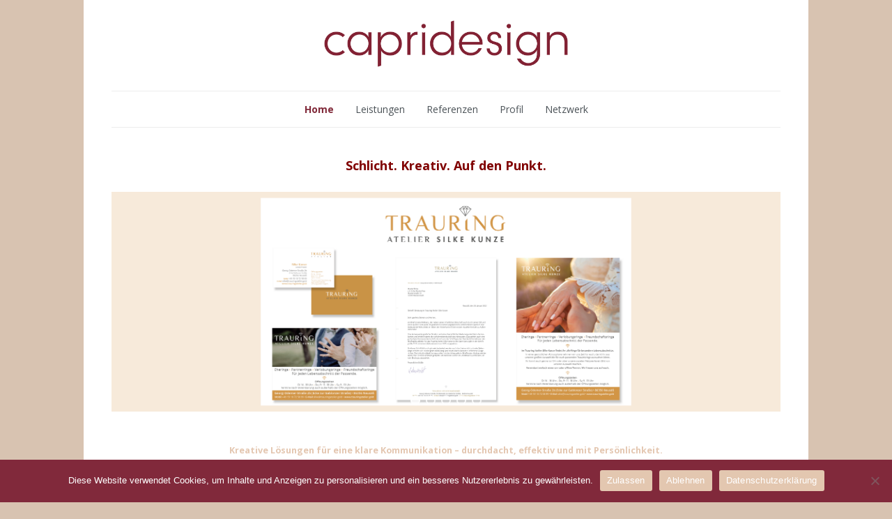

--- FILE ---
content_type: text/html; charset=UTF-8
request_url: https://capridesign.de/
body_size: 9330
content:
<!DOCTYPE html>
<!--[if IE 7]>
<html class="ie ie7" lang="de">
<![endif]-->
<!--[if IE 8]>
<html class="ie ie8" lang="de">
<![endif]-->
<!--[if !(IE 7) & !(IE 8)]><!-->
<html lang="de">
<!--<![endif]-->
<a name="Seitenanfang" id="Seitenanfang"></a>
<head>
<meta charset="UTF-8" />
<meta name="viewport" content="width=device-width" />
<title>capridesign</title>
<link rel="profile" href="http://gmpg.org/xfn/11" />
<link rel="pingback" href="https://capridesign.de/xmlrpc.php" />
<!--[if lt IE 9]>
<script src="https://capridesign.de/wp-content/themes/twentytwelve/js/html5.js" type="text/javascript"></script>
<![endif]-->
<meta name='robots' content='max-image-preview:large' />
<link rel='dns-prefetch' href='//fonts.googleapis.com' />
<link rel='dns-prefetch' href='//s.w.org' />
<link href='https://fonts.gstatic.com' crossorigin rel='preconnect' />
<link rel="alternate" type="application/rss+xml" title="capridesign &raquo; Feed" href="https://capridesign.de/feed/" />
<link rel="alternate" type="application/rss+xml" title="capridesign &raquo; Kommentar-Feed" href="https://capridesign.de/comments/feed/" />
		<script type="text/javascript">
			window._wpemojiSettings = {"baseUrl":"https:\/\/s.w.org\/images\/core\/emoji\/13.0.1\/72x72\/","ext":".png","svgUrl":"https:\/\/s.w.org\/images\/core\/emoji\/13.0.1\/svg\/","svgExt":".svg","source":{"concatemoji":"https:\/\/capridesign.de\/wp-includes\/js\/wp-emoji-release.min.js?ver=5.7.14"}};
			!function(e,a,t){var n,r,o,i=a.createElement("canvas"),p=i.getContext&&i.getContext("2d");function s(e,t){var a=String.fromCharCode;p.clearRect(0,0,i.width,i.height),p.fillText(a.apply(this,e),0,0);e=i.toDataURL();return p.clearRect(0,0,i.width,i.height),p.fillText(a.apply(this,t),0,0),e===i.toDataURL()}function c(e){var t=a.createElement("script");t.src=e,t.defer=t.type="text/javascript",a.getElementsByTagName("head")[0].appendChild(t)}for(o=Array("flag","emoji"),t.supports={everything:!0,everythingExceptFlag:!0},r=0;r<o.length;r++)t.supports[o[r]]=function(e){if(!p||!p.fillText)return!1;switch(p.textBaseline="top",p.font="600 32px Arial",e){case"flag":return s([127987,65039,8205,9895,65039],[127987,65039,8203,9895,65039])?!1:!s([55356,56826,55356,56819],[55356,56826,8203,55356,56819])&&!s([55356,57332,56128,56423,56128,56418,56128,56421,56128,56430,56128,56423,56128,56447],[55356,57332,8203,56128,56423,8203,56128,56418,8203,56128,56421,8203,56128,56430,8203,56128,56423,8203,56128,56447]);case"emoji":return!s([55357,56424,8205,55356,57212],[55357,56424,8203,55356,57212])}return!1}(o[r]),t.supports.everything=t.supports.everything&&t.supports[o[r]],"flag"!==o[r]&&(t.supports.everythingExceptFlag=t.supports.everythingExceptFlag&&t.supports[o[r]]);t.supports.everythingExceptFlag=t.supports.everythingExceptFlag&&!t.supports.flag,t.DOMReady=!1,t.readyCallback=function(){t.DOMReady=!0},t.supports.everything||(n=function(){t.readyCallback()},a.addEventListener?(a.addEventListener("DOMContentLoaded",n,!1),e.addEventListener("load",n,!1)):(e.attachEvent("onload",n),a.attachEvent("onreadystatechange",function(){"complete"===a.readyState&&t.readyCallback()})),(n=t.source||{}).concatemoji?c(n.concatemoji):n.wpemoji&&n.twemoji&&(c(n.twemoji),c(n.wpemoji)))}(window,document,window._wpemojiSettings);
		</script>
		<style type="text/css">
img.wp-smiley,
img.emoji {
	display: inline !important;
	border: none !important;
	box-shadow: none !important;
	height: 1em !important;
	width: 1em !important;
	margin: 0 .07em !important;
	vertical-align: -0.1em !important;
	background: none !important;
	padding: 0 !important;
}
</style>
	<link rel='stylesheet' id='wp-block-library-css'  href='https://capridesign.de/wp-includes/css/dist/block-library/style.min.css?ver=5.7.14' type='text/css' media='all' />
<link rel='stylesheet' id='wp-block-library-theme-css'  href='https://capridesign.de/wp-includes/css/dist/block-library/theme.min.css?ver=5.7.14' type='text/css' media='all' />
<link rel='stylesheet' id='cpsh-shortcodes-css'  href='https://capridesign.de/wp-content/plugins/column-shortcodes//assets/css/shortcodes.css?ver=1.0.1' type='text/css' media='all' />
<link rel='stylesheet' id='twentytwelve-fonts-css'  href='https://fonts.googleapis.com/css?family=Open+Sans:400italic,700italic,400,700&#038;subset=latin,latin-ext' type='text/css' media='all' />
<link rel='stylesheet' id='twentytwelve-style-css'  href='https://capridesign.de/wp-content/themes/twentytwelve/style.css?ver=5.7.14' type='text/css' media='all' />
<link rel='stylesheet' id='twentytwelve-block-style-css'  href='https://capridesign.de/wp-content/themes/twentytwelve/css/blocks.css?ver=20181230' type='text/css' media='all' />
<!--[if lt IE 9]>
<link rel='stylesheet' id='twentytwelve-ie-css'  href='https://capridesign.de/wp-content/themes/twentytwelve/css/ie.css?ver=20121010' type='text/css' media='all' />
<![endif]-->
<link rel='stylesheet' id='cookie-notice-front-css'  href='https://capridesign.de/wp-content/plugins/cookie-notice/css/front.min.css?ver=2.4.13' type='text/css' media='all' />
<link rel='stylesheet' id='forget-about-shortcode-buttons-css'  href='https://capridesign.de/wp-content/plugins/forget-about-shortcode-buttons/public/css/button-styles.css?ver=2.1.3' type='text/css' media='all' />
<link rel='stylesheet' id='jquery.lightbox.min.css-css'  href='https://capridesign.de/wp-content/plugins/wp-jquery-lightbox/styles/lightbox.min.css?ver=1.4.8.2' type='text/css' media='all' />
<link rel="stylesheet" type="text/css" href="https://capridesign.de/wp-content/plugins/smart-slider-3/Public/SmartSlider3/Application/Frontend/Assets/dist/smartslider.min.css?ver=569f102c" media="all">
<style data-related="n2-ss-1">div#n2-ss-1 .n2-ss-slider-1{display:grid;position:relative;}div#n2-ss-1 .n2-ss-slider-2{display:grid;position:relative;overflow:hidden;padding:0px 0px 0px 0px;border:0px solid RGBA(62,62,62,1);border-radius:0px;background-clip:padding-box;background-repeat:repeat;background-position:50% 50%;background-size:cover;background-attachment:scroll;z-index:1;}div#n2-ss-1:not(.n2-ss-loaded) .n2-ss-slider-2{background-image:none !important;}div#n2-ss-1 .n2-ss-slider-3{display:grid;grid-template-areas:'cover';position:relative;overflow:hidden;z-index:10;}div#n2-ss-1 .n2-ss-slider-3 > *{grid-area:cover;}div#n2-ss-1 .n2-ss-slide-backgrounds,div#n2-ss-1 .n2-ss-slider-3 > .n2-ss-divider{position:relative;}div#n2-ss-1 .n2-ss-slide-backgrounds{z-index:10;}div#n2-ss-1 .n2-ss-slide-backgrounds > *{overflow:hidden;}div#n2-ss-1 .n2-ss-slide-background{transform:translateX(-100000px);}div#n2-ss-1 .n2-ss-slider-4{place-self:center;position:relative;width:100%;height:100%;display:grid;grid-template-areas:'slide';}div#n2-ss-1 .n2-ss-slider-4 > *{grid-area:slide;}div#n2-ss-1.n2-ss-full-page--constrain-ratio .n2-ss-slider-4{height:auto;}div#n2-ss-1 .n2-ss-slide{display:grid;place-items:center;grid-auto-columns:100%;position:relative;z-index:20;-webkit-backface-visibility:hidden;transform:translateX(-100000px);}div#n2-ss-1 .n2-ss-slide{perspective:1500px;}div#n2-ss-1 .n2-ss-slide-active{z-index:21;}.n2-ss-background-animation{position:absolute;top:0;left:0;width:100%;height:100%;z-index:3;}div#n2-ss-1 .n2-ss-control-bullet{visibility:hidden;text-align:center;justify-content:center;z-index:14;}div#n2-ss-1 .n2-ss-control-bullet--calculate-size{left:0 !important;}div#n2-ss-1 .n2-ss-control-bullet-horizontal.n2-ss-control-bullet-fullsize{width:100%;}div#n2-ss-1 .n2-ss-control-bullet-vertical.n2-ss-control-bullet-fullsize{height:100%;flex-flow:column;}div#n2-ss-1 .nextend-bullet-bar{display:inline-flex;vertical-align:top;visibility:visible;align-items:center;flex-wrap:wrap;}div#n2-ss-1 .n2-bar-justify-content-left{justify-content:flex-start;}div#n2-ss-1 .n2-bar-justify-content-center{justify-content:center;}div#n2-ss-1 .n2-bar-justify-content-right{justify-content:flex-end;}div#n2-ss-1 .n2-ss-control-bullet-vertical > .nextend-bullet-bar{flex-flow:column;}div#n2-ss-1 .n2-ss-control-bullet-fullsize > .nextend-bullet-bar{display:flex;}div#n2-ss-1 .n2-ss-control-bullet-horizontal.n2-ss-control-bullet-fullsize > .nextend-bullet-bar{flex:1 1 auto;}div#n2-ss-1 .n2-ss-control-bullet-vertical.n2-ss-control-bullet-fullsize > .nextend-bullet-bar{height:100%;}div#n2-ss-1 .nextend-bullet-bar .n2-bullet{cursor:pointer;transition:background-color 0.4s;}div#n2-ss-1 .nextend-bullet-bar .n2-bullet.n2-active{cursor:default;}div#n2-ss-1 div.n2-ss-bullet-thumbnail-container{position:absolute;z-index:10000000;}div#n2-ss-1 .n2-ss-bullet-thumbnail-container .n2-ss-bullet-thumbnail{background-size:cover;background-repeat:no-repeat;background-position:center;}div#n2-ss-1 .n2-style-37b83350d88fb82e7ea26e8ad7887167-dot{background: RGBA(0,0,0,0);opacity:1;padding:5px 5px 5px 5px ;box-shadow: none;border-width: 2px;border-style: solid;border-color: #ffffff; border-color: RGBA(255,255,255,0.8);border-radius:50px;margin: 4px;}div#n2-ss-1 .n2-style-37b83350d88fb82e7ea26e8ad7887167-dot.n2-active, div#n2-ss-1 .n2-style-37b83350d88fb82e7ea26e8ad7887167-dot:HOVER, div#n2-ss-1 .n2-style-37b83350d88fb82e7ea26e8ad7887167-dot:FOCUS{background: RGBA(255,255,255,0.8);border-width: 2px;border-style: solid;border-color: #ffffff; border-color: RGBA(255,255,255,0.8);}div#n2-ss-1 .n2-ss-slide-limiter{max-width:3000px;}@media (min-width: 1200px){div#n2-ss-1 [data-hide-desktopportrait="1"]{display: none !important;}}@media (orientation: landscape) and (max-width: 1199px) and (min-width: 901px),(orientation: portrait) and (max-width: 1199px) and (min-width: 701px){div#n2-ss-1 [data-hide-tabletportrait="1"]{display: none !important;}}@media (orientation: landscape) and (max-width: 900px),(orientation: portrait) and (max-width: 700px){div#n2-ss-1 [data-hide-mobileportrait="1"]{display: none !important;}}</style>
<script type='text/javascript' src='https://capridesign.de/wp-includes/js/jquery/jquery.min.js?ver=3.5.1' id='jquery-core-js'></script>
<script type='text/javascript' src='https://capridesign.de/wp-includes/js/jquery/jquery-migrate.min.js?ver=3.3.2' id='jquery-migrate-js'></script>
<script async type='text/javascript' id='cookie-notice-front-js-before'>
var cnArgs = {"ajaxUrl":"https:\/\/capridesign.de\/wp-admin\/admin-ajax.php","nonce":"38e1078b3a","hideEffect":"fade","position":"bottom","onScroll":false,"onScrollOffset":100,"onClick":false,"cookieName":"cookie_notice_accepted","cookieTime":86400,"cookieTimeRejected":86400,"globalCookie":false,"redirection":false,"cache":true,"revokeCookies":true,"revokeCookiesOpt":"manual"};
</script>
<script async type='text/javascript' src='https://capridesign.de/wp-content/plugins/cookie-notice/js/front.min.js?ver=2.4.13' id='cookie-notice-front-js'></script>
<link rel="https://api.w.org/" href="https://capridesign.de/wp-json/" /><link rel="alternate" type="application/json" href="https://capridesign.de/wp-json/wp/v2/pages/403" /><link rel="EditURI" type="application/rsd+xml" title="RSD" href="https://capridesign.de/xmlrpc.php?rsd" />
<link rel="wlwmanifest" type="application/wlwmanifest+xml" href="https://capridesign.de/wp-includes/wlwmanifest.xml" /> 
<meta name="generator" content="WordPress 5.7.14" />
<link rel="canonical" href="https://capridesign.de/" />
<link rel='shortlink' href='https://capridesign.de/' />
<link rel="alternate" type="application/json+oembed" href="https://capridesign.de/wp-json/oembed/1.0/embed?url=https%3A%2F%2Fcapridesign.de%2F" />
<link rel="alternate" type="text/xml+oembed" href="https://capridesign.de/wp-json/oembed/1.0/embed?url=https%3A%2F%2Fcapridesign.de%2F&#038;format=xml" />
<style type="text/css" id="custom-background-css">
body.custom-background { background-color: #d8c3b1; }
</style>
	<link rel="icon" href="https://capridesign.de/wp-content/uploads/2023/04/cropped-capridesign_CP_Icon_Website_kleiner-32x32.png" sizes="32x32" />
<link rel="icon" href="https://capridesign.de/wp-content/uploads/2023/04/cropped-capridesign_CP_Icon_Website_kleiner-192x192.png" sizes="192x192" />
<link rel="apple-touch-icon" href="https://capridesign.de/wp-content/uploads/2023/04/cropped-capridesign_CP_Icon_Website_kleiner-180x180.png" />
<meta name="msapplication-TileImage" content="https://capridesign.de/wp-content/uploads/2023/04/cropped-capridesign_CP_Icon_Website_kleiner-270x270.png" />
<meta name="description" content="Cathrina Priem Grafik Design" />

<meta name="keywords" content="capridesign Kommunikationsdesign, nsw-0yy68xq4v3gdv0cf5gb4yfwyqu87zdhmlb4jnkv9jxjtt8rjqjnmuo8g95a3uk1xity7da40r0pbsy97pmisim5umdywbissolx-i11-mmk2ws3utoiopejvme49rngo"/> 
	
<meta name="norton-safeweb-site-verification" content="0yy68xq4v3gdv0cf5gb4yfwyqu87zdhmlb4jnkv9jxjtt8rjqjnmuo8g95a3uk1xity7da40r0pbsy97pmisim5umdywbissolx-i11-mmk2ws3utoiopejvme49rngo" />

<!-- seo optimized -->
<meta name="description" content="capridesign – Kommunikationsdesign."/>
<link rel="canonical" href="http://capridesign.de/" />
<meta property="og:locale" content="de_DE" />
<meta property="og:type" content="website" />
<meta property="og:title" content="capridesign Kommunikationsdesign für Print und Web." />
<meta property="og:description" content="capridesign Kommunikationsdesign für Print und Web" />
<meta property="og:url" content="http://capridesign.de/" />
<meta property="og:site_name" content="capridesign" />
<meta name="twitter:card" content="summary" />
<meta name="twitter:description" content="capridesign Kommunikationsdesign für Print und Web." />
<meta name="twitter:title" content="capridesign Kommunikationsdesign für Print und Web." />
<script type='application/ld+json'>{"@context":"https:\/\/schema.org","@type":"WebSite","@id":"#website","url":"http:\/\/capridesign.de\/","name":"capridesign","potentialAction":{"@type":"SearchAction","target":"http:\/\/capridesign.de\/?s={search_term_string}","query-input":"required name=search_term_string"}}</script>
<!-- seo optimized -->
	
<link rel="shortcut icon" href="https://capridesign.de/wp-content/uploads/2021/05/favicon.ico" />
<link rel="icon" href="https://capridesign.de/wp-content/uploads/2021/05/favicon.ico" />

<link rel="apple-touch-icon" href="https://capridesign.de/wp-content/uploads/2021/05/apple-icon-57x57-1.png" />
<link rel="apple-touch-icon" href="https://capridesign.de/wp-content/uploads/2021/05/apple-icon-72x72-1.png" />
<link rel="apple-touch-icon" href="https://capridesign.de/wp-content/uploads/2021/05/apple-icon-114x114-1.png" />
<link rel="apple-touch-icon" href="https://capridesign.de/wp-content/uploads/2021/05/apple-icon-144x144-1.png" />
<script>(function(){this._N2=this._N2||{_r:[],_d:[],r:function(){this._r.push(arguments)},d:function(){this._d.push(arguments)}}}).call(window);!function(a){a.indexOf("Safari")>0&&-1===a.indexOf("Chrome")&&document.documentElement.style.setProperty("--ss-safari-fix-225962","1px")}(navigator.userAgent);</script><script src="https://capridesign.de/wp-content/plugins/smart-slider-3/Public/SmartSlider3/Application/Frontend/Assets/dist/n2.min.js?ver=569f102c" defer async></script>
<script src="https://capridesign.de/wp-content/plugins/smart-slider-3/Public/SmartSlider3/Application/Frontend/Assets/dist/smartslider-frontend.min.js?ver=569f102c" defer async></script>
<script src="https://capridesign.de/wp-content/plugins/smart-slider-3/Public/SmartSlider3/Slider/SliderType/Simple/Assets/dist/ss-simple.min.js?ver=569f102c" defer async></script>
<script src="https://capridesign.de/wp-content/plugins/smart-slider-3/Public/SmartSlider3/Widget/Bullet/Assets/dist/w-bullet.min.js?ver=569f102c" defer async></script>
<script>_N2.r('documentReady',function(){_N2.r(["documentReady","smartslider-frontend","SmartSliderWidgetBulletTransition","ss-simple"],function(){new _N2.SmartSliderSimple('n2-ss-1',{"admin":false,"callbacks":"","background.video.mobile":1,"alias":{"id":0,"smoothScroll":0,"slideSwitch":0,"scroll":1},"align":"normal","isDelayed":0,"responsive":{"mediaQueries":{"all":false,"desktopportrait":["(min-width: 1200px)"],"tabletportrait":["(orientation: landscape) and (max-width: 1199px) and (min-width: 901px)","(orientation: portrait) and (max-width: 1199px) and (min-width: 701px)"],"mobileportrait":["(orientation: landscape) and (max-width: 900px)","(orientation: portrait) and (max-width: 700px)"]},"base":{"slideOuterWidth":1920,"slideOuterHeight":630,"sliderWidth":1920,"sliderHeight":630,"slideWidth":1920,"slideHeight":630},"hideOn":{"desktopLandscape":false,"desktopPortrait":false,"tabletLandscape":false,"tabletPortrait":false,"mobileLandscape":false,"mobilePortrait":false},"onResizeEnabled":true,"type":"auto","sliderHeightBasedOn":"real","focusUser":1,"focusEdge":"auto","breakpoints":[{"device":"tabletPortrait","type":"max-screen-width","portraitWidth":1199,"landscapeWidth":1199},{"device":"mobilePortrait","type":"max-screen-width","portraitWidth":700,"landscapeWidth":900}],"enabledDevices":{"desktopLandscape":0,"desktopPortrait":1,"tabletLandscape":0,"tabletPortrait":1,"mobileLandscape":0,"mobilePortrait":1},"sizes":{"desktopPortrait":{"width":1920,"height":630,"max":3000,"min":1200},"tabletPortrait":{"width":701,"height":230,"customHeight":false,"max":1199,"min":701},"mobilePortrait":{"width":320,"height":105,"customHeight":false,"max":900,"min":320}},"overflowHiddenPage":0,"focus":{"offsetTop":"#wpadminbar","offsetBottom":""}},"controls":{"mousewheel":0,"touch":"horizontal","keyboard":1,"blockCarouselInteraction":1},"playWhenVisible":1,"playWhenVisibleAt":0.5,"lazyLoad":0,"lazyLoadNeighbor":0,"blockrightclick":0,"maintainSession":0,"autoplay":{"enabled":1,"start":1,"duration":3000,"autoplayLoop":1,"allowReStart":0,"pause":{"click":1,"mouse":"0","mediaStarted":1},"resume":{"click":0,"mouse":"0","mediaEnded":1,"slidechanged":0},"interval":1,"intervalModifier":"loop","intervalSlide":"current"},"perspective":1500,"layerMode":{"playOnce":0,"playFirstLayer":1,"mode":"skippable","inAnimation":"mainInEnd"},"bgAnimations":0,"mainanimation":{"type":"crossfade","duration":700,"delay":0,"ease":"easeOutQuad","shiftedBackgroundAnimation":0},"carousel":1,"initCallbacks":function(){new _N2.SmartSliderWidgetBulletTransition(this,{"area":10,"dotClasses":"n2-style-37b83350d88fb82e7ea26e8ad7887167-dot ","mode":"","action":"click"})}})})});</script></head>

<body class="home page-template page-template-page-templates page-template-front-page page-template-page-templatesfront-page-php page page-id-403 custom-background wp-embed-responsive full-width template-front-page custom-font-enabled single-author cookies-not-set">
<div id="page" class="hfeed site">
	<header id="masthead" class="site-header" role="banner">
<div id="logo-capridesign"><a href="https://capridesign.de/"><img src="https://capridesign.de/wp-content/uploads/2021/07/capridesign_home.png" alt="Logo capridesgign" width="350" height="228" class="alignnone size-medium wp-image-300" /></a></div>
		<div class="clear"></div>

		<nav id="site-navigation" class="main-navigation" role="navigation">
			<button class="menu-toggle">&#x2261</button>
			<a class="assistive-text" href="#content" title="Zum Inhalt springen">Zum Inhalt springen</a>
			<div class="menu-hauptnavigation-container"><ul id="menu-hauptnavigation" class="nav-menu"><li id="menu-item-406" class="menu-item menu-item-type-post_type menu-item-object-page menu-item-home current-menu-item page_item page-item-403 current_page_item menu-item-406"><a href="https://capridesign.de/" aria-current="page">Home</a></li>
<li id="menu-item-407" class="menu-item menu-item-type-post_type menu-item-object-page menu-item-407"><a href="https://capridesign.de/leistungen/">Leistungen</a></li>
<li id="menu-item-721" class="menu-item menu-item-type-custom menu-item-object-custom menu-item-has-children menu-item-721"><a>Referenzen</a>
<ul class="sub-menu">
	<li id="menu-item-551" class="menu-item menu-item-type-post_type menu-item-object-page menu-item-551"><a href="https://capridesign.de/projekte/">Projekte</a></li>
	<li id="menu-item-504" class="menu-item menu-item-type-post_type menu-item-object-page menu-item-504"><a href="https://capridesign.de/logogestaltung/">Logogestaltung</a></li>
	<li id="menu-item-503" class="menu-item menu-item-type-post_type menu-item-object-page menu-item-503"><a href="https://capridesign.de/webdesign/">Webdesign</a></li>
</ul>
</li>
<li id="menu-item-70" class="menu-item menu-item-type-post_type menu-item-object-page menu-item-70"><a href="https://capridesign.de/profil/">Profil</a></li>
<li id="menu-item-363" class="menu-item menu-item-type-post_type menu-item-object-page menu-item-363"><a href="https://capridesign.de/netzwerkpartner/">Netzwerk</a></li>
</ul></div>		</nav><!-- #site-navigation -->

			</header><!-- #masthead -->

	<div id="main" class="wrapper">
	<div id="primary" class="site-content">
		<div id="content" role="main">
							
				
	<article id="post-403" class="post-403 page type-page status-publish hentry">
		<header class="entry-header">
						<h1 class="entry-title">Home</h1>
		</header>

		<div class="entry-content">
			<h2 style="text-align: center;"><span style="color: #800000;">Schlicht. Kreativ. Auf den Punkt.</span></h2>
<div class="n2_ss_slider_publish__option_code" dir="ltr" style="text-align: center;" data-mode="id"><div class="n2-section-smartslider fitvidsignore  n2_clear" data-ssid="1" tabindex="0" role="region" aria-label="Slider"><div id="n2-ss-1-align" class="n2-ss-align"><div class="n2-padding"><div id="n2-ss-1" data-creator="Smart Slider 3" data-responsive="auto" class="n2-ss-slider n2-ow n2-has-hover n2notransition  "><div class="n2-ss-slider-wrapper-inside">
        <div class="n2-ss-slider-1 n2_ss__touch_element n2-ow" style="">
            <div class="n2-ss-slider-2 n2-ow">
                                                <div class="n2-ss-slider-3 n2-ow" style="">

                    <div class="n2-ss-slide-backgrounds n2-ow-all"><div class="n2-ss-slide-background" data-public-id="1" data-mode="fill"><div class="n2-ss-slide-background-image" data-blur="0" data-alt="" data-title=""><picture><img src="//capridesign.de/wp-content/uploads/2023/04/Website_capridesign_Slider_TrauringAtelierSilkeKunze.png" alt="" title="" loading="lazy" class="skip-lazy" data-skip-lazy="1"></picture></div></div><div class="n2-ss-slide-background" data-public-id="2" data-mode="fill"><div class="n2-ss-slide-background-image" data-blur="0" data-alt="" data-title=""><picture><img src="//capridesign.de/wp-content/uploads/2023/04/Website_capridesign_Slider_KatharinaPopp.png" alt="" title="" loading="lazy" class="skip-lazy" data-skip-lazy="1"></picture></div></div><div class="n2-ss-slide-background" data-public-id="3" data-mode="fill"><div class="n2-ss-slide-background-image" data-blur="0" data-alt="" data-title=""><picture><img src="//capridesign.de/wp-content/uploads/2023/04/Website_capridesign_Slider_klugberaten.png" alt="" title="" loading="lazy" class="skip-lazy" data-skip-lazy="1"></picture></div></div><div class="n2-ss-slide-background" data-public-id="4" data-mode="fill"><div class="n2-ss-slide-background-image" data-blur="0" data-alt="" data-title=""><picture><img src="//capridesign.de/wp-content/uploads/2023/04/Website_capridesign_Slider_vinovo.png" alt="" title="" loading="lazy" class="skip-lazy" data-skip-lazy="1"></picture></div></div><div class="n2-ss-slide-background" data-public-id="5" data-mode="fill"><div class="n2-ss-slide-background-image" data-blur="0" data-alt="" data-title=""><picture><img src="//capridesign.de/wp-content/uploads/2023/04/Website_capridesign_Slider_VerlagsgruppeBeltz.png" alt="" title="" loading="lazy" class="skip-lazy" data-skip-lazy="1"></picture></div></div></div>                    <div class="n2-ss-slider-4 n2-ow">
                        <svg xmlns="http://www.w3.org/2000/svg" viewBox="0 0 1920 630" data-related-device="desktopPortrait" class="n2-ow n2-ss-preserve-size n2-ss-preserve-size--slider n2-ss-slide-limiter"></svg><div data-first="1" data-slide-duration="0" data-id="7" data-slide-public-id="1" data-title="Website_capridesign_Slider_TrauringAtelierSilkeKunze" class="n2-ss-slide n2-ow  n2-ss-slide-7"><div tabindex="-1" class="n2-ss-slide--focus" role="note">Website_capridesign_Slider_TrauringAtelierSilkeKunze</div><div class="n2-ss-layers-container n2-ss-slide-limiter n2-ow"><div class="n2-ss-layer n2-ow n-uc-IYjaxvahyfqe" data-sstype="slide" data-pm="default"></div></div></div><div data-slide-duration="0" data-id="8" data-slide-public-id="2" data-title="Website_capridesign_Slider_KatharinaPopp" class="n2-ss-slide n2-ow  n2-ss-slide-8"><div tabindex="-1" class="n2-ss-slide--focus" role="note">Website_capridesign_Slider_KatharinaPopp</div><div class="n2-ss-layers-container n2-ss-slide-limiter n2-ow"><div class="n2-ss-layer n2-ow n-uc-sURbAaW9CPVs" data-sstype="slide" data-pm="default"></div></div></div><div data-slide-duration="0" data-id="10" data-slide-public-id="3" data-title="Website_capridesign_Slider_klugberaten" class="n2-ss-slide n2-ow  n2-ss-slide-10"><div tabindex="-1" class="n2-ss-slide--focus" role="note">Website_capridesign_Slider_klugberaten</div><div class="n2-ss-layers-container n2-ss-slide-limiter n2-ow"><div class="n2-ss-layer n2-ow n-uc-by9Ue8Nh74DO" data-sstype="slide" data-pm="default"></div></div></div><div data-slide-duration="0" data-id="11" data-slide-public-id="4" data-title="Website_capridesign_Slider_vinovo" class="n2-ss-slide n2-ow  n2-ss-slide-11"><div tabindex="-1" class="n2-ss-slide--focus" role="note">Website_capridesign_Slider_vinovo</div><div class="n2-ss-layers-container n2-ss-slide-limiter n2-ow"><div class="n2-ss-layer n2-ow n-uc-cpzcx2PmnlL8" data-sstype="slide" data-pm="default"></div></div></div><div data-slide-duration="0" data-id="12" data-slide-public-id="5" data-title="Website_capridesign_Slider_VerlagsgruppeBeltz" class="n2-ss-slide n2-ow  n2-ss-slide-12"><div tabindex="-1" class="n2-ss-slide--focus" role="note">Website_capridesign_Slider_VerlagsgruppeBeltz</div><div class="n2-ss-layers-container n2-ss-slide-limiter n2-ow"><div class="n2-ss-layer n2-ow n-uc-bRPPc5knmeLx" data-sstype="slide" data-pm="default"></div></div></div>                    </div>

                                    </div>
            </div>
        </div>
        <div class="n2-ss-slider-controls n2-ss-slider-controls-absolute-center-bottom"><div style="--widget-offset:5px;" class="n2-ss-widget n2-ss-control-bullet n2-ow-all n2-ss-control-bullet-horizontal"><div class=" nextend-bullet-bar n2-bar-justify-content-center"><div class="n2-bullet n2-style-37b83350d88fb82e7ea26e8ad7887167-dot " style="visibility:hidden;"></div></div></div></div></div></div><ss3-loader></ss3-loader></div></div><div class="n2_clear"></div></div></div>
<div dir="ltr" data-mode="id"></div>
<div dir="ltr" data-mode="id"></div>
<div dir="ltr" style="text-align: center;" data-mode="id"></div>
<p>&nbsp;</p>
<p style="text-align: center;"><span style="color: #e4c7b1;"><strong>Kreative Lösungen für eine klare Kommunikation – durchdacht, effektiv und mit Persönlichkeit.</strong></span></p>
					</div><!-- .entry-content -->
		<footer class="entry-meta">
					</footer><!-- .entry-meta -->
	</article><!-- #post -->

			
		</div><!-- #content -->
	</div><!-- #primary -->

	</div><!-- #main .wrapper -->
	<footer id="colophon" role="contentinfo">
		<div class="site-info">
<hr>
<p class="seitenanfang"><a href=""><span style="color: #812a3a;">UP</span></a></p>
<br>&copy; 2026
 <a href="https://capridesign.de">capridesign</a> <span style="color: #812a3a;">•</span> <a href="https://capridesign.de/datenschutz/">Datenschutz</a> <span style="color: #812a3a;">•</span> <a href="https://capridesign.de/impressum/">Impressum</a> <span style="color: #812a3a;">•</span> <a href="https://capridesign.de/kontakt/">Kontakt</a> <span style="color: #812a3a;">•</span> <a href="https://capridesign.de/sitemap/">Sitemap</a>
</div><!-- .site-info -->
	</footer><!-- #colophon -->
</div><!-- #page -->
<script type='text/javascript' src='https://capridesign.de/wp-content/themes/twentytwelve/js/navigation.js?ver=20140711' id='twentytwelve-navigation-js'></script>
<script type='text/javascript' src='https://capridesign.de/wp-content/plugins/wp-jquery-lightbox/jquery.touchwipe.min.js?ver=1.4.8.2' id='wp-jquery-lightbox-swipe-js'></script>
<script type='text/javascript' id='wp-jquery-lightbox-js-extra'>
/* <![CDATA[ */
var JQLBSettings = {"showTitle":"1","showCaption":"1","showNumbers":"0","fitToScreen":"1","resizeSpeed":"400","showDownload":"0","navbarOnTop":"0","marginSize":"0","slideshowSpeed":"0","prevLinkTitle":"Vorheriges Bild","nextLinkTitle":"N\u00e4chstes Bild","closeTitle":"Bildergalerie schlie\u00dfen","image":"Bild ","of":" von ","download":"Herunterladen","pause":"(Diashow anhalten)","play":"(Diashow starten)"};
/* ]]> */
</script>
<script type='text/javascript' src='https://capridesign.de/wp-content/plugins/wp-jquery-lightbox/jquery.lightbox.min.js?ver=1.4.8.2' id='wp-jquery-lightbox-js'></script>
<script type='text/javascript' src='https://capridesign.de/wp-includes/js/wp-embed.min.js?ver=5.7.14' id='wp-embed-js'></script>

		<!-- Cookie Notice plugin v2.4.13 by Hu-manity.co https://hu-manity.co/ -->
		<div id="cookie-notice" role="dialog" class="cookie-notice-hidden cookie-revoke-hidden cn-position-bottom" aria-label="Cookie Notice" style="background-color: rgba(129,41,59,1);"><div class="cookie-notice-container" style="color: #fff"><span id="cn-notice-text" class="cn-text-container">Diese Website verwendet Cookies, um Inhalte und Anzeigen zu personalisieren und ein besseres Nutzererlebnis zu gewährleisten.</span><span id="cn-notice-buttons" class="cn-buttons-container"><a href="#" id="cn-accept-cookie" data-cookie-set="accept" class="cn-set-cookie cn-button" aria-label="Zulassen" style="background-color: #e3c7b0">Zulassen</a><a href="#" id="cn-refuse-cookie" data-cookie-set="refuse" class="cn-set-cookie cn-button" aria-label="Ablehnen" style="background-color: #e3c7b0">Ablehnen</a><a href="https://capridesign.de/datenschutz/" target="_blank" id="cn-more-info" class="cn-more-info cn-button" aria-label="Datenschutzerklärung" style="background-color: #e3c7b0">Datenschutzerklärung</a></span><span id="cn-close-notice" data-cookie-set="accept" class="cn-close-icon" title="Ablehnen"></span></div>
			<div class="cookie-revoke-container" style="color: #fff"><span id="cn-revoke-text" class="cn-text-container">Du kannst deine Zustimmung jederzeit widerrufen, indem du den den Button „Zustimmung widerrufen“ klickst.</span><span id="cn-revoke-buttons" class="cn-buttons-container"><a href="#" class="cn-revoke-cookie cn-button" aria-label="Zustimmung wiederrufen" style="background-color: #e3c7b0">Zustimmung wiederrufen</a></span>
			</div>
		</div>
		<!-- / Cookie Notice plugin --></body>
</html>
<!-- Dynamic page generated in 0.393 seconds. -->
<!-- Cached page generated by WP-Super-Cache on 2026-01-16 20:55:22 -->

<!-- super cache -->

--- FILE ---
content_type: text/css
request_url: https://capridesign.de/wp-content/themes/twentytwelve/style.css?ver=5.7.14
body_size: 45797
content:
/*
Theme Name: Twenty Twelve
Theme URI: https://wordpress.org/themes/twentytwelve/
Author: the WordPress team
Author URI: https://wordpress.org/
Description: The 2012 theme for WordPress is a fully responsive theme that looks great on any device. Features include a front page template with its own widgets, an optional display font, styling for post formats on both index and single views, and an optional no-sidebar page template. Make it yours with a custom menu, header image, and background.
Version: 3.8
 cense:      GNU General Public License v2 or later
 License URI:  http://www.gnu.org/licenses/gpl-2.0.html
 Tags:         light, dark, two-columns, right-sidebar, responsive-layout, accessibility-ready
 Text Domain:  twentytwelve
*/

/* =Notes
--------------------------------------------------------------
This stylesheet uses rem values with a pixel fallback. The rem
values (and line heights) are calculated using two variables:

$rembase:     14;
$line-height: 24;

---------- Examples

* Use a pixel value with a rem fallback for font-size, padding, margins, etc.
	padding: 5px 0;
	padding: 0.357142857rem 0; (5 / $rembase)

* Set a font-size and then set a line-height based on the font-size
	font-size: 16px
	font-size: 1.142857143rem; (16 / $rembase)
	line-height: 1.5; ($line-height / 16)

---------- Vertical spacing

Vertical spacing between most elements should use 24px or 48px
to maintain vertical rhythm:

.my-new-div {
	margin: 24px 0;
	margin: 1.714285714rem 0; ( 24 / $rembase )
}

---------- Further reading

http://snook.ca/archives/html_and_css/font-size-with-rem
http://blog.typekit.com/2011/11/09/type-study-sizing-the-legible-letter/


/* =Reset
-------------------------------------------------------------- */

html, body, div, span, applet, object, iframe, h1, h2, h3, h4, h5, h6, p, blockquote, pre, a, abbr, acronym, address, big, cite, code, del, dfn, em, img, ins, kbd, q, s, samp, small, strike, strong, sub, sup, tt, var, b, u, i, center, dl, dt, dd, ol, ul, li, fieldset, form, label, legend, table, caption, tbody, tfoot, thead, tr, th, td, article, aside, canvas, details, embed, figure, figcaption, footer, header, hgroup, menu, nav, output, ruby, section, summary, time, mark, audio, video {
	margin: 0;
	padding: 0;
	border: 0;
	vertical-align: baseline;
}
p.seitenanfang a {
    font-size: 0.7rem;
	color: #812a3a;
	font-weight: bold;
	text-align: center;
    float: center;
	padding: 5px 7px 5px 7px;
	background-color: #e4c7b1;
	border-radius: 0.9em;
	margin: 0 0 7px 0;
}
p.seitenanfang a:hover {
    color: #e4c7b1;
	background-color: #812a3a;
	text-decoration: none;
}
body {
	line-height: 1.0;  /* Harald 03022017 */
}
ol,
ul {
	list-style: none;
}
blockquote,
q {
	quotes: none;
}
blockquote:before,
blockquote:after,
q:before,
q:after {
	content: '';
	content: none;
}
table {
	border-collapse: collapse;
	border-spacing: 0;
}
caption,
th,
td {
	font-weight: normal;
	text-align: left;
	background-color: fff;
}
h1,
h2,
h3,
h4,
h5,
h6 {
	clear: both;
color: #515151; /* Harald 23032018 Farbe Headlines neu */
/* color: #e9e000; */ /* Harald 17022017 Farbe Headlines */
}
h1, h2, h3, p, ul { 
   -moz-hyphens: none; /* Silbentrennung abgeschaltet  einschalten mit auto  */
   -o-hyphens: none;
   -webkit-hyphens: none;
   -ms-hyphens: none;
   hyphens: none; 
}
html {
	overflow-y: scroll;
	font-size: 100%;
	-webkit-text-size-adjust: 100%;
	-ms-text-size-adjust: 100%;
}
a:focus {
/* outline: thin dotted; */ /* rausgenomnnen 23032018 */
}
article,
aside,
details,
figcaption,
figure,
footer,
header,
hgroup,
nav,
section {
	display: block;
}
audio,
canvas,
video {
	display: inline-block;
}
audio:not([controls]) {
	display: none;
}
del {
	color: #333;
}
ins {
	background: #fff9c0;
	text-decoration: none;
}
hr {
	background-color: #ededed;
	border: 0;
	height: 1px;
	margin: 0.4rem 0 2.5rem 0; /* Harald 14022017 Standardlinie */
}
sub,
sup {
	font-size: 75%;
	line-height: 0;
	position: relative;
	vertical-align: baseline;
}
sup {
	top: -0.5em;
}
sub {
	bottom: -0.25em;
}
small {
	font-size: smaller;
}
img {
	border: 0;
	-ms-interpolation-mode: bicubic;
}
img:hover {  /* Harald 05022017 verlinkte Bilder bleiben voll stehen bei mouse over */
	opacity: 1;
}

/* Clearing floats */
.clear:after,
.wrapper:after,
.format-status .entry-header:after {
	clear: both;
}
.clear:before,
.clear:after,
.wrapper:before,
.wrapper:after,
.format-status .entry-header:before,
.format-status .entry-header:after {
	display: table;
	content: "";
}


/* =Repeatable patterns
-------------------------------------------------------------- */

/* Small headers */
.archive-title,
.page-title,
.widget-title,
.entry-content th,
.comment-content th {
	font-size: 11px;
	font-size: 0.75rem;
	line-height: 1.75;
	/* line-height: 2.181818182; */   /*  Linienabstand Harald Priem 20072016*/
	font-weight: normal;
	/* text-transform: uppercase; */  /* Harald 14022017 Grossbuchstaben rausgenommen */
	color: #636363;
	background-color: none;
}

/* Shared Post Format styling */
article.format-quote footer.entry-meta,
article.format-link footer.entry-meta,
article.format-status footer.entry-meta {
	font-size: 11px;
	font-size: 0.785714286rem;
	line-height: 2.181818182;
}

/* Form fields, general styles first */
button,
input,
select,
textarea {
	border: 1px solid #ccc;
	border-radius: 3px;
	font-family: inherit;
	padding: 6px;
	padding: 0.428571429rem;
}
button,
input {
	line-height: normal;
}
textarea {
	font-size: 100%;
	overflow: auto;
	vertical-align: top;
}

/* Reset non-text input types */
input[type="checkbox"],
input[type="radio"],
input[type="file"],
input[type="hidden"],
input[type="image"],
input[type="color"] {
	border: 0;
	border-radius: 0;
	padding: 0;
}

/* Menü Toggle */
.menu-toggle,
input[type="submit"],
input[type="button"],
input[type="reset"],
article.post-password-required input[type=submit],
.bypostauthor cite span {
	padding: 6px 10px;
	padding: 0.428571429rem 0.714285714rem;
	font-size: 11px;
	font-size: 0.785714286rem;
	line-height: 1.428571429;
	font-weight: normal;
	color: #812a3a;
	background-color: #e4c7b1;
	/* background-repeat: repeat-x;
	background-image: -moz-linear-gradient(top, #f4f4f4, #e6e6e6);
	background-image: -ms-linear-gradient(top, #f4f4f4, #e6e6e6);
	background-image: -webkit-linear-gradient(top, #f4f4f4, #e6e6e6);
	background-image: -o-linear-gradient(top, #f4f4f4, #e6e6e6);
	background-image: linear-gradient(top, #f4f4f4, #e6e6e6); */
	border: none; /* border: 1px solid #e4c7b1;  Rand Menü Toggle ausgeblendet */
	border-radius: 3px;
	/* box-shadow: 0 1px 2px rgba(64, 64, 64, 0.1);  Schatten Menü Toggle ausgeblendet */
}
.menu-toggle,
button,
input[type="submit"],
input[type="button"],
input[type="reset"] {
	cursor: pointer;
}
button[disabled],
input[disabled] {
	cursor: default;
}
.menu-toggle:hover,
.menu-toggle:focus,
button:hover,
input[type="submit"]:hover,
input[type="button"]:hover,
input[type="reset"]:hover,
article.post-password-required input[type=submit]:hover {
	color: #e4c7b1;
	background-color: #812a3a;
	/* background-repeat: repeat-x;
	background-image: -moz-linear-gradient(top, #f9f9f9, #ebebeb);
	background-image: -ms-linear-gradient(top, #f9f9f9, #ebebeb);
	background-image: -webkit-linear-gradient(top, #f9f9f9, #ebebeb);
	background-image: -o-linear-gradient(top, #f9f9f9, #ebebeb);
	background-image: linear-gradient(top, #f9f9f9, #ebebeb); */
}
.menu-toggle:active,
.menu-toggle.toggled-on,
button:active,
input[type="submit"]:active,
input[type="button"]:active,
input[type="reset"]:active {
	color: #e4c7b1;
	background-color: #812a3a;
	/* background-repeat: repeat-x;
	background-image: -moz-linear-gradient(top, #ebebeb, #e1e1e1);
	background-image: -ms-linear-gradient(top, #ebebeb, #e1e1e1);
	background-image: -webkit-linear-gradient(top, #ebebeb, #e1e1e1);
	background-image: -o-linear-gradient(top, #ebebeb, #e1e1e1);
	background-image: linear-gradient(top, #ebebeb, #e1e1e1);
	box-shadow: inset 0 0 8px 2px #c6c6c6, 0 1px 0 0 #f4f4f4; 
	border-color: transparent; */
}
.bypostauthor cite span {
	color: #fff;
	background-color: #21759b;
	background-image: none;
	border: 1px solid #1f6f93;
	border-radius: 2px;
	box-shadow: none;
	padding: 0;
}

.c_button {
  padding: 7px;
  background: #81293b;
  font-family: Open Sans, Helvetica, sans-serif;
  font-weight: bold;
  color: fff;
  border: 1px ededed;
  border-radius: 10px;
  text-align: center;
  position: center;
}

/* Responsive images */
.entry-content img,
.comment-content img,
.widget img {
	max-width: 100%; /* Fluid images for posts, comments, and widgets */
}
img[class*="align"],
img[class*="wp-image-"],
img[class*="attachment-"] {
	height: auto; /* Make sure images with WordPress-added height and width attributes are scaled correctly */
}
img.size-full,
img.size-large,
img.header-image,
img.wp-post-image {
	max-width: 100%;
	height: auto; /* Make sure images with WordPress-added height and width attributes are scaled correctly */
}
/* Make sure videos and embeds fit their containers */
embed,
iframe,
object,
video {
	max-width: 100%;
}
.entry-content .twitter-tweet-rendered {
	max-width: 100% !important; /* Override the Twitter embed fixed width */
}

/* Images */
.alignleft {
	float: left;
}
.alignright {
	float: right;
}
.aligncenter {
	display: block;
	margin-left: auto;
	margin-right: auto;
}
.entry-content img,
.comment-content img,
.widget img,
img.header-image,
.author-avatar img,
img.wp-post-image {
	/* Add fancy borders to all WordPress-added images but not things like badges and icons and the like */
	border-radius: 1px; /* Harald Priem 18072016 */ 
	/* box-shadow: 0 1px 4px rgba(0, 0, 0, 0.2); */ /* Harald Priem 18072016 */ 
}
.wp-caption {
	max-width: 100%; /* Keep wide captions from overflowing their container. */
	/* padding: 4px; */ /* Harald 04022017 neuer Abstand Bilder im Portfolio vom Rand */
	/* border-color: #dadada; */
	/* border-width: 1px; */
	/* border: 1px solid #dadada; */
	/* border-radius: 0 0 4px 4px; */ /* runde ecken unten li re 18032017 */
}
.wp-caption .wp-caption-text,
.gallery-caption,
.entry-caption {
	font-style: normal; /* Cathrina 20062019 */
	/* font-size: 11px; */
	font-size: 0.75rem; /* Cathrina 20062019 */
	line-height: 1.35;
	color: #5c5c5c;
	text-align: left; /* Harald 04022017 */
	/* border-top: 1px dotted #dadada; */
	/* background-color:#e8e8e8; */ /* Harald 04022017 Hintergrundfarbe Text im Portfolio */
	padding: 0 0 1% 0; /* Harald 04022017 Abstand Text zum Rand */
	margin: 0 7px 0 7px; /* Harald 04022017 Einzug Linie oben links und rechts */
	background-color: fff;
}
p.entry-caption {
	font-size: 0.9rem; /* Harald Schriftgroesse Infoschrift in den Rahmen */
	border-top: none;
	padding: 0 2% 0 0; /* Harald 05022017 Abstand Text zum Rand */
	margin: 0 7px 0 7px; /* Harald 05022017 Einzug Linie oben links und rechts */
	text-align: left; /* Harald 05022017 */
	background-color: fff;
   	-moz-hyphens: none; /* Silbentrennung ausgeschaltet einschalten mit auto  */
   	-o-hyphens: none;
   	-webkit-hyphens: none;
   	-ms-hyphens: none;
   	hyphens: none;
}
.textlink {
	color: #2e60d0;
	text-decoration: none;
}
.textlink a {
	color: #2e60d0;
	/* color: #5c5c5c; */ /* Farbe Fliesstext Link raus */
	text-decoration: none;
}
.textlink a:hover {
	color: #2e60d0;
	text-decoration: underline;
}
textlink a:focus {
	color: #2e60d0;
}
img.wp-smiley,
.rsswidget img {
	border: 0;
	border-radius: 0;
	box-shadow: none;
	margin-bottom: 0;
	margin-top: 0;
	padding: 0;
}
.entry-content dl.gallery-item {
	margin: 0;
}
.gallery-item a,
.gallery-caption {
	width: 95%;
}
.gallery-item a {
	display: block;
}
.gallery-caption a {
	display: inline;
}
.gallery-columns-1 .gallery-item a {
	max-width: 100%;
	width: auto;
}
.gallery .gallery-icon img {
	height: auto;
	max-width: 90%;
	padding: 5%;
}
.gallery-columns-1 .gallery-icon img {
	padding: 3%;
}

/* Navigation */
.site-content nav {
	clear: both;
	line-height: 2;
	overflow: hidden;
	text-decoration: none;
}
#nav-above {
	padding: 24px 0;
	padding: 1.714285714rem 0;
}
#nav-above {
	display: none;
}
.paged #nav-above {
	display: block;
}
.nav-previous,
.previous-image {
	background-color: #e9e000; /* Harald 14022017 */
	padding:0 5px 0 5px; /* Harald 14022017 Abstand Hintergrundfarbe zum Text */
}
.nav-next,
.next-image {
	background-color: #e9e000; /* Harald 14022017 */
	padding:0 5px 0 5px; /* Harald 14022017 Abstand Hintergrundfarbe zum Text */
}
.nav-single + .comments-area,
#comment-nav-above {
	margin: 48px 0;
	margin: 3.428571429rem 0;
}


/* Author profiles */
.author .archive-header {
	/* margin-bottom: 24px; */
	/* margin-bottom: 1.714285714rem; */
	margin-bottom: 12px; /* Harald 14022017 Abstand unten zu Headline Seite */
	margin-bottom: 0.85rem; /* Harald 14022017 Abstand unten zu Headline Seite */
}
.author-info {
	/* border-top: 1px solid #ededed; */
	/* margin: 24px 0; */
	/* margin: 1.714285714rem 0; */
	margin: 10px 0 10px 0; /* Harald 14022017 Abstand */
	margin: 0.85rem 0 0.85rem 0; /* Harald 14022017 Abstand */
	padding-top: 10px;
	padding-top: 0.85rem;
	overflow: hidden;
}
.author-description p {
	color: #757575;
	font-size: 13px;
	font-size: 0.928571429rem;
	line-height: 1.846153846;
}
.author.archive .author-info {
	border-top: 0;
	margin: 0 0 48px;
	margin: 0 0 3.428571429rem;
}
.author.archive .author-avatar {
	margin-top: 0;
}


/* =Basic structure
-------------------------------------------------------------- */

/* Body, links, basics */
html {
	font-size: 87.5%;
}
body {

	font-size: 0.9rem;
	font-family: Helvetica, Arial, sans-serif;
	text-rendering: optimizeLegibility;
	line-height: 1.4;  /* Harald 03022017 */
	color: #5c5c5c;
	/* color: #444; */
}
body.custom-font-enabled {
	font-family: "Open Sans", Helvetica, Arial, sans-serif;
}
a {
	outline: none;
	color: #5c5c5c;
	/* color: #2e6eb0; */ /* Harald 25032017 Links hervorheben */
	Text-decoration: none;
}
a:hover {
	color: #5c5c5c;
	Text-decoration: underline;
}
a:focus {
	color: #5c5c5c;
}
a:visited {
	color: #000;  /* Harald 12042018 */
	/* color: #5c5c5c; */ /* Harald rausgenommen 12042018 */
}


/* Assistive text */
.assistive-text,
.site .screen-reader-text {
	position: absolute !important;
	clip: rect(1px, 1px, 1px, 1px);
	overflow: hidden;
	height: 1px;
	width: 1px;
}
.main-navigation .assistive-text:focus,
.site .screen-reader-text:hover,
.site .screen-reader-text:active,
.site .screen-reader-text:focus {
	background: #fff;
	border: 2px solid #333;
	border-radius: 3px;
	clip: auto !important;
	color: #000;
	display: block;
	font-size: 12px;
	height: auto;
	padding: 12px;
	position: absolute;
	top: 5px;
	left: 5px;
	width: auto;
	z-index: 100000; /* Above WP toolbar */
}

/* Page structure */
.site {
     /* padding: 0 14px; */ /* Harald 06022017 Seitenabstand links und rechts */
	padding: 0 0.75rem; /* Harald 06022017 Seitenabstand links und rechts */
   	background-color: #fff; /* Hintergrundfarbe Header content footer */
	background-image: none;
  	background-repeat: no-repeat;
   	background-position: right  bottom;
   	background-attachment: scroll;
}
.site-content {
    margin: 18px 0 0 0; /* Harald 06022017 Abstand oben Content zur Navileiste */
    margin: 1.15rem 0 0 0; /* Harald 06022017 Abstand oben Content zur Navileiste */
}
.widget-area {
	margin: 24px 0 0;
	margin: 1.714285714rem 0 0;
}

/* Header */

/* Tweak for logo in header capridesign 20062019
	-----------------------------------------------*/
	hgroup img {
		display: block;
		float: right;
		/* margin: 1rem 1rem 0 0; */
		margin: 9px 0 0 0;  /* Harald Priem 06022017 Ausmittelung Logo am Schriftzug PRIEMDESIGN */
		width: 45px; /* 06022017 Harald Logogroesse Header  */
	}
#logo-capridesign {
		display: block;
		max-width: 350px;
		margin-top: 20px;
		margin-bottom: 10px;
        margin-left: auto;
        margin-right: auto;
}
/* #logo-capridesign-cp {
		float: right;
}  */
.site-header {
	/* padding: 6px 0; */ /* Harald 06022017 Abstand Header zur Seitenkante oben */
	padding: 0.625rem 0 0 0; /* Harald 07022017 Abstand Header zur Seitenkante oben */
}
.site-header h1,
.site-header h2 {
	font-weight: normal;  /* Harald Priem 18072016 */ 
	text-align: center;
}
.site-header h1 a,
.site-header h2 a {
	color: #802537; /* Harald Priem 18072016 */
	display: inline-block;
	text-decoration: none;
	font-size: 26px;  /* Harald 07022017 Schriftgroesse PRIEMDESIGN header */
	font-size: 1.8rem;  /* Harald 07022017 Schriftgroesse PRIEMDESIGN header */
}
.site-header h1 a:hover,
.site-header h2 a:hover {
	color: #8b656c;  /* Harald Priem neu 23032018 */
	/* color: #e9e000; */  /* Harald Priem 18072016 */
}
.site-header h1 {
	/* font-size: 24px; */
	/* font-size: 1.714285714rem; */
	font-size: 36px;  /* Harald Priem 18072016 */
	font-size: 3.6rem;  /* Harald Priem 18072016 */
	line-height: 1.285714286;
	/* margin-bottom: 14px; */
	/* margin-bottom: 1rem; */
	margin-bottom: 10px;   /* Harald Priem 18072016 */
	margin-bottom: 0.8rem;  /* Harald Priem 18072016 */
}
.site-header h2 {
	/* font-size: 13px; */ /* Harald 07022017 Schriftgroesse header subheadline */
	font-size: 0.928571429rem; /* Harald 07022017 Schriftgroesse header subheadline */
	letter-spacing: 0.022em; /* Harald 07022017 Buchstabenabstand subheadline */
	line-height: 1.846153846;
	color: #4c5358;  /* Harald Priem 07022017 */
}
.header-image {
	margin-top: 24px;
	margin-top: 1.714285714rem;
}

/* Navigation Menu */
.main-navigation {
	/* margin-top: 24px; */  /* Harald Priem 18072016 */ 
	/* margin-top: 1.714285714rem; */  /* Harald Priem 18072016 */ 
	margin-top: 20px;  /* Abstand Navigation Menü nach oben verkleinert Cathrina Priem 20062019 */ 
	text-align: center;  /* Harald Priem 18072016 */
	text-decoration: none;
}
.main-navigation li {
	margin-top: 24px;
	margin-top: 1.714285714rem;
	font-size: 14px; /* Harald 07022017 Schriftgroesse main-navigation */
    line-height: 1.42857143;
}
.main-navigation a { /* capridesign 20042023 Hamburger Menü ausgeklappt Schriftfarbe */
	color: #812a3a;
}
.main-navigation a:hover,
.main-navigation a:focus {
	color: #e4c7b1;
	text-decoration: none;
}
.main-navigation a:visited {
}
.main-navigation ul.nav-menu,
.main-navigation div.nav-menu > ul {
	display: none;
}
.main-navigation ul.nav-menu.toggled-on,
.menu-toggle {
	display: inline-block;
}

/* Banner */
section[role="banner"] {
	margin-bottom: 48px;
	margin-bottom: 3.428571429rem;
}

/* Sidebar */
.widget-area .widget {
	-webkit-hyphens: none;
	-moz-hyphens: none;
	hyphens: none;
	margin-bottom: 48px;
	margin-bottom: 3.428571429rem;
	word-wrap: break-word;
}
.widget-area .widget h3 {
	margin-bottom: 24px;
	margin-bottom: 1.714285714rem;
}
.widget-area .widget p,
.widget-area .widget li,
.widget-area .widget .textwidget {
	font-size: 13px;
	font-size: 0.928571429rem;
	line-height: 1.846153846;
}
.widget-area .widget p {
	margin-bottom: 24px;
	margin-bottom: 1.714285714rem;
}
.widget-area .textwidget ul {
	list-style: disc outside;
	margin: 0 0 24px;
	margin: 0 0 1.714285714rem;
}
.widget-area .textwidget li {
	margin-left: 36px;
	margin-left: 2.571428571rem;
}
.widget-area .widget a {
	color: #757575;
}
.widget-area .widget a:hover {
	color: #21759b;
}
.widget-area .widget a:visited {
	color: #2e60d0;
}
.widget-area #s {
	width: 53.66666666666%; /* define a width to avoid dropping a wider submit button */
}

/* Footer */
footer[role="contentinfo"] {
	/* border-top: 1px solid #ededed; Linie ausgeblendet capridesign 20042023 – weil Linie direkt im Footer eingesetzt */
	clear: both;
	font-size: 15px;
	font-size: 0.857142857rem;
	line-height: 2;
	max-width: 960px;
	max-width: 68.571428571rem;
	margin-top: 20px; /* Harald Priem 18072016  */
	margin-top: 2.5rem; /* Harald Priem 18072016  */
	margin-bottom: 3em; /* capridesign 20402023  */
	margin-left: auto;
	margin-right: auto;
	padding: auto;
	text-align: center; /* Footer Position mittig capridesign 18042023 */
	width: 100%;
}
footer[role="contentinfo"] a {
	color: #4c5358; /* Harald 07022017 Farbe Links Footer */
}
footer[role="contentinfo"] a:hover {
	color: #812a3a; /* Harald 07022017 Farbe bei hover Links Footer */
	text-decoration: none;
}

/* =Main content and comment content
-------------------------------------------------------------- */

.entry-meta {
	clear: both;
}
.entry-header {
	margin-bottom: 24px;
	margin-bottom: 1.714285714rem;
}
.entry-header img.wp-post-image {
	margin-bottom: 24px;
	margin-bottom: 1.714285714rem;
}
.entry-header .entry-title {
	display: none;
	font-size: 20px;
	font-size: 1.428571429rem;
	line-height: 1.2;
	font-weight: normal;
}
.entry-header .entry-title a {
	display: none;
	text-decoration: none;
}
.entry-header .entry-format {
	margin-top: 24px;
	margin-top: 1.714285714rem;
	font-weight: normal;
}
.entry-header .comments-link {
	margin-top: 24px;
	margin-top: 1.714285714rem;
	font-size: 13px;
	font-size: 0.928571429rem;
	line-height: 1.846153846;
	color: #757575;
}
.comments-link a,
.entry-meta a {
	color: #757575;
}
.comments-link a:hover,
.entry-meta a:hover {
	color: #21759b;
}
article.sticky .featured-post {
	/* border-top: 4px double #ededed; */
	/* border-bottom: 4px double #ededed; */
	color: #757575;
	font-size: 13px;
	font-size: 0.928571429rem;
	line-height: 3.692307692;
	margin-bottom: 24px;
	margin-bottom: 1.714285714rem;
	text-align: center;
}
.entry-content,
.entry-summary,
.mu_register {
	line-height: 1.714285714; /* Zeilenabstand Texte content main bereich 23032018 */
}
.entry-content h1,
.comment-content h1,
.entry-content h2,
.comment-content h2,
.entry-content h3,
.comment-content h3,
.entry-content h4,
.comment-content h4,
.entry-content h5,
.comment-content h5,
.entry-content h6,
.comment-content h6 {
	margin: 24px 0;
	margin: 1.714285714rem 0;
	line-height: 1.714285714;
}
.entry-content h1,
.comment-content h1 {
	font-size: 21px;
	font-size: 1.5rem;
	line-height: 1.5;
}
.entry-content h2,
.comment-content h2,
.mu_register h2 {
	font-size: 18px;
	font-size: 1.285714286rem;
	line-height: 1.6;
}
.entry-content h3,
.comment-content h3 {
	font-size: 16px;
	font-size: 1.142857143rem;
	line-height: 1.846153846;
}
.entry-content h4,
.comment-content h4 {
	font-size: 14px;
	font-size: 1rem;
	line-height: 1.846153846;
}
.entry-content h5,
.comment-content h5 {
	font-size: 13px;
	font-size: 0.928571429rem;
	line-height: 1.846153846;
}
.entry-content h6,
.comment-content h6 {
	font-size: 12px;
	font-size: 0.857142857rem;
	line-height: 1.846153846;
}
.entry-content p,
.entry-summary p,
.comment-content p,
.mu_register p {
	margin: 0 0 24px;
	margin: 0 0 1.714285714rem;
	line-height: 1.714285714;
}
.entry-content a:visited,
.comment-content a:visited {
	color: #2e60d0;
}
.entry-content .more-link {
	white-space: nowrap;
}
.entry-content ol,
.comment-content ol,
.entry-content ul,
.comment-content ul,
.mu_register ul {
	margin: 0 0 24px;
	margin: 0 0 1.714285714rem;
	line-height: 1.714285714;
}
.entry-content ul ul,
.comment-content ul ul,
.entry-content ol ol,
.comment-content ol ol,
.entry-content ul ol,
.comment-content ul ol,
.entry-content ol ul,
.comment-content ol ul {
	margin-bottom: 0;
}
.entry-content ul,
.comment-content ul,
.mu_register ul {
	list-style: disc outside;
}
.entry-content ol,
.comment-content ol {
	list-style: decimal outside;
}
.entry-content li,
.comment-content ,
.mu_register li {
	margin: 0 0 0 12px; /* Harald Priem Einzug links rausgenommen 10032017 */
	/* margin: 0 0 0 0.3rem; */ /* Harald Priem Einzug links rausgenommen 10032017 */
padding: 0;
}
.entry-content blockquote,
.comment-content blockquote {
	margin-bottom: 24px;
	margin-bottom: 1.714285714rem; 
	padding: 24px; 
	padding: 1.714285714rem;
	font-style: italic;
}
.entry-content blockquote p:last-child,
.comment-content blockquote p:last-child {
	margin-bottom: 0;
}
.entry-content code,
.comment-content code {
	font-family: Consolas, Monaco, Lucida Console, monospace;
	font-size: 12px;
	font-size: 0.857142857rem;
	line-height: 2;
}
.entry-content pre,
.comment-content pre {
	border: 1px solid #ededed;
	color: #666;
	font-family: Consolas, Monaco, Lucida Console, monospace;
	font-size: 12px;
	font-size: 0.857142857rem;
	line-height: 1.714285714;
	margin: 24px 0;
	margin: 1.714285714rem 0;
	overflow: auto;
	padding: 24px;
	padding: 1.714285714rem;
}
.entry-content pre code,
.comment-content pre code {
	display: block;
}
.entry-content abbr,
.comment-content abbr,
.entry-content dfn,
.comment-content dfn,
.entry-content acronym,
.comment-content acronym {
	border-bottom: 1px dotted #666;
	cursor: help;
}
.entry-content address,
.comment-content address {
	display: block;
	line-height: 1.714285714;
	margin: 0 0 24px;
	margin: 0 0 1.714285714rem;
}
img.alignleft,
.wp-caption.alignleft {
	/* margin: 0px 24px 12px 0; */
	/* margin: 0.2rem 1.714285714rem 0.857142857rem 0; */
}
img.alignright,
.wp-caption.alignright {
	/* margin: 12px 0 12px 24px; */
	/* margin: 0.857142857rem 0 0.857142857rem 1.714285714rem; */
}
img.aligncenter,
.wp-caption.aligncenter {
	clear: both;
	/* margin-top: 12px; */
	/* margin-top: 0.857142857rem; */
	/* margin-bottom: 12px; */
	/* margin-bottom: 0.857142857rem; */
}
.entry-content embed,
.entry-content iframe,
.entry-content object,
.entry-content video {
	margin-bottom: 24px;
	margin-bottom: 1.714285714rem;
}
.entry-content dl,
.comment-content dl {
	margin: 0 24px;
	margin: 0 1.714285714rem;
}
.entry-content dt,
.comment-content dt {
	font-weight: bold;
	line-height: 1.714285714;
}
.entry-content dd,
.comment-content dd {
	line-height: 1.714285714;
	margin-bottom: 24px;
	margin-bottom: 1.714285714rem;
}
.entry-content table,
.comment-content table {
	border-bottom: 1px solid #ededed;
	color: #757575;
	font-size: 12px;
	font-size: 0.857142857rem;
	line-height: 2;
	margin: 0 0 24px;
	margin: 0 0 1.714285714rem;
	width: 100%;
}
.entry-content table caption,
.comment-content table caption {
	font-size: 16px;
	font-size: 1.142857143rem;
	margin: 24px 0;
	margin: 1.714285714rem 0;
}
.entry-content td,
.comment-content td {
	/* border-top: 1px solid #ededed; */
	padding: 6px 10px 6px 0;
}
.site-content article {
	/* border-bottom: 4px double #ededed; */ /* Doppellinie unten raus Harald Priem 18072016 */
	/* margin-bottom: 72px; */ /* Abstand unten vor Footer raus Harald Priem 18072016 */
	/* margin-bottom: 5.142857143rem; */ /* Abstand unten vor Footer raus Harald Priem 18072016 */
	/* padding-bottom: 24px; */ 
	/* padding-bottom: 1.714285714rem; */
	word-wrap: break-word;
	-webkit-hyphens: none; /* Trennungsfunktion auto raus Harald Priem 18072016 */
	-moz-hyphens: none; /* Trennungsfunktion auto raus Harald Priem 18072016 */
	hyphens: none; /* Trennungsfunktion auto raus Harald Priem 18072016 */
}
.page-links {
	clear: both;
	line-height: 1.714285714;
}
footer.entry-meta {
	margin-top: 24px;
	margin-top: 1.714285714rem;
	font-size: 13px;
	font-size: 0.928571429rem;
	line-height: 1.846153846;
	color: #757575;
}
.single-author .entry-meta .by-author {
	display: none;
}
.mu_register h2 {
	color: #757575;
	font-weight: normal;
}

/* =Startseite capridesign Kacheln 18042023
-------------------------------------------------------------- */

#aussendiv { 
	display: flex; 
    justify-content:space-between; 
}
.innendiv { 
	width:250px; 
	margin-top: 24px;
	margin-left: auto;
	margin-right: auto;
}

/* =Archives
-------------------------------------------------------------- */

.archive-header,
.page-header {
	margin-bottom: 9px; /* Harald 14022017 Abstand Linie unter Kategoriename */
	margin-bottom: 1.2rem; /* Harald 14022017 Abstand Linie unter Kategoriename */
	/* padding-bottom: 22px; */
	/* padding-bottom: 1.571428571rem; */
	border-bottom: 1px solid #ededed; /* 14022017 Harald Linie unter Kategoriename */
width: 220px;
}
.archive-meta {
	color: #757575;
	font-size: 12px;
	font-size: 0.857142857rem;
	line-height: 2;
	margin-top: 22px;
	margin-top: 1.571428571rem;
}

/* =Single audio/video attachment view
-------------------------------------------------------------- */

.attachment .entry-content .mejs-audio {
	max-width: 400px;
}

.attachment .entry-content .mejs-container {
	margin-bottom: 24px;
}


/* =Single image attachment view
-------------------------------------------------------------- */

.article.attachment {
	overflow: hidden;
}
.image-attachment div.attachment {
	text-align: center;
}
.image-attachment div.attachment p {
	text-align: center;
}
.image-attachment div.attachment img {
	display: block;
	height: auto;
	margin: 0 auto;
	max-width: 100%;
}
.image-attachment .entry-caption {
	margin-top: 8px;
	margin-top: 0.571428571rem;
}


/* =Aside post format
-------------------------------------------------------------- */

article.format-aside h1 {
	margin-bottom: 24px;
	margin-bottom: 1.714285714rem;
}
article.format-aside h1 a {
	text-decoration: none;
	color: #4d525a;
}
article.format-aside h1 a:hover {
	color: #2e3542;
}
article.format-aside .aside {
	padding: 24px 24px 0;
	padding: 1.714285714rem;
	background: #d2e0f9;
	border-left: 22px solid #a8bfe8;
}
article.format-aside p {
	font-size: 13px;
	font-size: 0.928571429rem;
	line-height: 1.846153846;
	color: #4a5466;
}
article.format-aside blockquote:last-child,
article.format-aside p:last-child {
	margin-bottom: 0;
}


/* =Post formats
-------------------------------------------------------------- */

/* Image posts */
article.format-image footer h1 {
	font-size: 13px;
	font-size: 0.928571429rem;
	line-height: 1.846153846;
	font-weight: normal;
}
article.format-image footer h2 {
	font-size: 11px;
	font-size: 0.785714286rem;
	line-height: 2.181818182;
}
article.format-image footer a h2 {
	font-weight: normal;
}

/* Link posts */
article.format-link header {
	padding: 0 10px;
	padding: 0 0.714285714rem;
	float: right;
	font-size: 11px;
	font-size: 0.785714286rem;
	line-height: 2.181818182;
	font-weight: bold;
	font-style: italic;
	text-transform: uppercase;
	color: #848484;
	background-color: #ebebeb;
	border-radius: 3px;
}
article.format-link .entry-content {
	max-width: 80%;
	float: left;
}
article.format-link .entry-content a {
	font-size: 22px;
	font-size: 1.571428571rem;
	line-height: 1.090909091;
	text-decoration: none;
}

/* Quote posts */
article.format-quote .entry-content p {
	margin: 0;
	padding-bottom: 24px;
	padding-bottom: 1.714285714rem;
}
article.format-quote .entry-content blockquote {
	display: block;
	padding: 24px 24px 0;
	padding: 1.714285714rem 1.714285714rem 0;
	font-size: 15px;
	font-size: 1.071428571rem;
	line-height: 1.6;
	font-style: normal;
	color: #6a6a6a;
	background: #efefef;
}

/* Status posts */
.format-status .entry-header {
	margin-bottom: 24px;
	margin-bottom: 1.714285714rem;
}
.format-status .entry-header header {
	display: inline-block;
}
.format-status .entry-header h1 {
	font-size: 15px;
	font-size: 1.071428571rem;
	font-weight: normal;
	line-height: 1.6;
	margin: 0;
}
.format-status .entry-header h2 {
	font-size: 12px;
	font-size: 0.857142857rem;
	font-weight: normal;
	line-height: 2;
	margin: 0;
}
.format-status .entry-header header a {
	color: #757575;
}
.format-status .entry-header header a:hover {
	color: #21759b;
}
.format-status .entry-header img {
	float: left;
	margin-right: 21px;
	margin-right: 1.5rem;
}


/* =Comments
-------------------------------------------------------------- */

.comments-title {
	margin-bottom: 48px;
	margin-bottom: 3.428571429rem;
	font-size: 16px;
	font-size: 1.142857143rem;
	line-height: 1.5;
	font-weight: normal;
}
.comments-area article {
	margin: 24px 0;
	margin: 1.714285714rem 0;
}
.comments-area article header {
	margin: 0 0 48px;
	margin: 0 0 3.428571429rem;
	overflow: hidden;
	position: relative;
}
.comments-area article header img {
	float: left;
	padding: 0;
	line-height: 0;
}
.comments-area article header cite,
.comments-area article header time {
	display: block;
	margin-left: 85px;
	margin-left: 6.071428571rem;
}
.comments-area article header cite {
	font-style: normal;
	font-size: 15px;
	font-size: 1.071428571rem;
	line-height: 1.42857143;
}
.comments-area cite b {
	font-weight: normal;
}
.comments-area article header time {
	line-height: 1.714285714;
	text-decoration: none;
	font-size: 12px;
	font-size: 0.857142857rem;
	color: #5e5e5e;
}
.comments-area article header a {
	text-decoration: none;
	color: #5e5e5e;
}
.comments-area article header a:hover {
	color: #21759b;
}
.comments-area article header cite a {
	color: #444;
}
.comments-area article header cite a:hover {
	text-decoration: underline;
}
.comments-area article header h4 {
	position: absolute;
	top: 0;
	right: 0;
	padding: 6px 12px;
	padding: 0.428571429rem 0.857142857rem;
	font-size: 12px;
	font-size: 0.857142857rem;
	font-weight: normal;
	color: #fff;
	background-color: #0088d0;
	background-repeat: repeat-x;
	background-image: -moz-linear-gradient(top, #009cee, #0088d0);
	background-image: -ms-linear-gradient(top, #009cee, #0088d0);
	background-image: -webkit-linear-gradient(top, #009cee, #0088d0);
	background-image: -o-linear-gradient(top, #009cee, #0088d0);
	background-image: linear-gradient(top, #009cee, #0088d0);
	border-radius: 3px;
	border: 1px solid #007cbd;
}
.comments-area .bypostauthor cite span {
	position: absolute;
	margin-left: 5px;
	margin-left: 0.357142857rem;
	padding: 2px 5px;
	padding: 0.142857143rem 0.357142857rem;
	font-size: 10px;
	font-size: 0.714285714rem;
}
.comments-area .bypostauthor cite b {
	font-weight: bold;
}
a.comment-reply-link,
a.comment-edit-link {
	color: #686868;
	font-size: 13px;
	font-size: 0.928571429rem;
	line-height: 1.846153846;
}
a.comment-reply-link:hover,
a.comment-edit-link:hover {
	color: #21759b;
}
.commentlist .pingback {
	line-height: 1.714285714;
	margin-bottom: 24px;
	margin-bottom: 1.714285714rem;
}

/* Comment form */
#respond {
	margin-top: 48px;
	margin-top: 3.428571429rem;
}
#respond h3#reply-title {
	font-size: 16px;
	font-size: 1.142857143rem;
	line-height: 1.5;
}
#respond h3#reply-title #cancel-comment-reply-link {
	margin-left: 10px;
	margin-left: 0.714285714rem;
	font-weight: normal;
	font-size: 12px;
	font-size: 0.857142857rem;
}
#respond form {
	margin: 24px 0;
	margin: 1.714285714rem 0;
}
#respond form p {
	margin: 11px 0;
	margin: 0.785714286rem 0;
}
#respond form p.logged-in-as {
	margin-bottom: 24px;
	margin-bottom: 1.714285714rem;
}
#respond form label {
	display: block;
	line-height: 1.714285714;
}
#respond form input[type="text"],
#respond form textarea {
	-moz-box-sizing: border-box;
	box-sizing: border-box;
	font-size: 12px;
	font-size: 0.857142857rem;
	line-height: 1.714285714;
	padding: 10px;
	padding: 0.714285714rem;
	width: 100%;
}
#respond form p.form-allowed-tags {
	margin: 0;
	font-size: 12px;
	font-size: 0.857142857rem;
	line-height: 2;
	color: #5e5e5e;
}
.required {
	color: red;
}


/* =Front page template
-------------------------------------------------------------- */

.entry-page-image {
	margin-bottom: 14px;
	margin-bottom: 1rem;
}
.template-front-page .site-content article {
	border: 0;
	margin-bottom: 0;
}
.template-front-page .widget-area {
	clear: both;
	float: none;
	width: auto;
	padding-top: 24px;
	padding-top: 1.714285714rem;
	border-top: 1px solid #ededed;
}
.template-front-page .widget-area .widget li {
	margin: 8px 0 0;
	margin: 0.571428571rem 0 0;
	font-size: 13px;
	font-size: 0.928571429rem;
	line-height: 1.714285714;
	list-style-type: square;
	list-style-position: inside;
}
.template-front-page .widget-area .widget li a {
	color: #757575;
}
.template-front-page .widget-area .widget li a:hover {
	color: #21759b;
}
.template-front-page .widget-area .widget_text img {
	float: left;
	margin: 8px 24px 8px 0;
	margin: 0.571428571rem 1.714285714rem 0.571428571rem 0;
}


/* =Widgets
-------------------------------------------------------------- */

.widget-area .widget ul ul {
	margin-left: 12px;
	margin-left: 0.857142857rem;
}
.widget_rss li {
	margin: 12px 0;
	margin: 0.857142857rem 0;
}
.widget_recent_entries .post-date,
.widget_rss .rss-date {
	color: #aaa;
	font-size: 11px;
	font-size: 0.785714286rem;
	margin-left: 12px;
	margin-left: 0.857142857rem;
}
#wp-calendar {
	margin: 0;
	width: 100%;
	font-size: 13px;
	font-size: 0.928571429rem;
	line-height: 1.846153846;
	color: #686868;
}
#wp-calendar th,
#wp-calendar td,
#wp-calendar caption {
	text-align: left;
}
#wp-calendar #next {
	padding-right: 24px;
	padding-right: 1.714285714rem;
	text-align: right;
}
.widget_search label {
	display: block;
	font-size: 13px;
	font-size: 0.928571429rem;
	line-height: 1.846153846;
}
.widget_twitter li {
	list-style-type: none;
}
.widget_twitter .timesince {
	display: block;
	text-align: right;
}


/* =Plugins
----------------------------------------------- */

img#wpstats {
	display: block;
	margin: 0 auto 24px;
	margin: 0 auto 1.714285714rem;
}


/* =Media queries
-------------------------------------------------------------- */

/* Does the same thing as <meta name="viewport" content="width=device-width">,
 * but in the future W3C standard way. -ms- prefix is required for IE10+ to
 * render responsive styling in Windows 8 "snapped" views; IE10+ does not honor
 * the meta tag. See https://core.trac.wordpress.org/ticket/25888.
 */
@-ms-viewport {
	width: device-width;
}
@viewport {
	width: device-width;
}


/* Minimum width of 600 pixels. – Hamburgermenü für mobile Endgeräte – capridesign 18042023 */
@media screen and (min-width: 600px) {
	
.main-navigation div.nav-menu {
  display: block;
 }
 .menu-toggle {
  display: none;  /* capridesign 20042023 Klapp Menu für mobile Endgeräte ausgeschaltet */
 }

.author-avatar {
		float: left;
		margin-top: 8px;
		margin-top: 0.571428571rem;
	}
	.author-description {
		float: right;
		width: 80%;
	}
	.site {
		margin: 0 auto;
		max-width: 960px;
		max-width: 68.571428571rem;
		overflow: hidden;
		align-items: center;
		align-content: center;
	}
	.site-content {
		float: left;
		width: 65.104166667%;
		justify-content: center;
        align-items: center;
		align-content: center;
	}
	body.template-front-page .site-content,
	body.attachment .site-content,
	body.full-width .site-content {
		width: 100%;
		justify-content: center;
        align-items: center;
		align-content: center;
	}
	.widget-area {
		float: right;
		width: 26.041666667%;
	}
	.site-header h1,
	.site-header h2 {
		text-align: left;
	}
	.site-header h1 {
		/* font-size: 26px; */  /* Schrift PRIEMDESIGN im Header  */
		/* font-size: 1.857142857rem; */  /* Schrift PRIEMDESIGN im Header  */
		font-size: 32px;  /* Schrift PRIEMDESIGN im Header  groesser  */
		font-size: 2.327rem;  /* Schrift PRIEMDESIGN im Header  groesser  */
		line-height: 1.846153846;
		margin-bottom: 0;
	}
		
	.main-navigation ul.nav-menu,
	.main-navigation div.nav-menu > ul {
		border-top: 1px solid #ededed; /* Navigation Linie oben Cathrina Priem 20062019 */
		border-bottom: 1px solid #ededed; /* Navigation Linie unten Cathrina Priem 20062019 */
		display: inline-block !important;
		text-align: center; /* Navigation Position Cathrina Priem 20062019 */
		width: 100%;
		margin-left: auto;
	    margin-right: auto;
	}
	.main-navigation ul {
		margin: 0;
		text-indent: 0;
	}
	.main-navigation li a,
	.main-navigation li {
		display: inline-block; /* Anzeige Navielemente nebeneinander */
		border-radius: 4px; /* PRIEMDESIGN runde Ecken navi elemente portfolio 18032017 */
	}
	.main-navigation li a {
		border-bottom: 0;
		color: #4c5358; /* Harald 07022017 Farbe links Hauptnavigation */
		line-height: 3.692307692;
		/* text-transform: uppercase; */ /* Grossbuchstaben Hauptnavigation rausgenommen Harald Priem 18072016 */
		white-space: nowrap;
	}
	.main-navigation li a:hover,
	.main-navigation li a:focus {
		color: #7f2b3a; /* Harald 07022017 Hauptnavi Farbe bei hover */
		text-decoration: none; /* Harald 23052018 Link unterstrichen raus bei hover */
	}
	.main-navigation li {
		margin: 0 40px 0 0;
		margin: 0 1rem 0 1rem; /* capridesign 20042023 Abstand Navielemente zueinander und nach links und rechts */
		position: relative;
	}
	.main-navigation li ul {
		margin: 0;
		padding: 0;
		position: absolute;
		top: 100%;
		z-index: 1;
		height: 1px;
		width: 1px;
		overflow: hidden;
		clip: rect(1px, 1px, 1px, 1px);
	}
	.main-navigation li ul ul {
		top: 0;
		left: 100%;
	}
	.main-navigation ul li:hover > ul,
	.main-navigation ul li:focus > ul,
	.main-navigation .focus > ul {
		border-left: 0;
		clip: inherit;
		overflow: inherit;
		height: inherit;
		width: inherit;
	}
	.main-navigation li ul li a,
	.main-navigation li ul li a:visited {
		/* background: #eee500; */
		background: #e4c7b1; /* Background menu portfolio dunkel 23032018 */
		/* background: #d7d8d9; */ /* Background menu portfolio hellgrau */
		opacity: 0.9;
		border-bottom: 1px solid #ededed;
		display: block;
		font-size: 12px;
		font-size: 0.85rem;
		font-weight: bold;
		text-decoration: none; /* Harald 17022017 */
		color: #812a3a;
		line-height: 2.181818182;
		padding: 8px 10px;
		padding: 0.571428571rem 0.714285714rem;
		width: 150px; /* Harald 17022017 Breite dropdown menu */
		width: 10rem;
		/* width: 12.85714286rem; */
		white-space: normal;
	}
	.main-navigation li ul li a:hover,
	.main-navigation li ul li a:focus {
		text-decoration: none; /* Harald 17022017 */
		color: #e4c7b1;
		background: #812a3a; /* menufarbe over portfolio NEU 23032018 */
		/* background: #e5db01; */ /* menufarbe over portfolio raus 23032018 */
	}
	.main-navigation li ul li a:hover {
			text-decoration: none; /* Harald 17022017 */
		color: #e4c7b1;
	}
	.main-navigation li ul li a:visited {
		text-decoration: none; /* Harald 17022017 */
		color: #812a3a;
	}
	.main-navigation .current-menu-item > a,
	.main-navigation .current-menu-ancestor > a,
	.main-navigation .current_page_item > a,
	.main-navigation .current_page_ancestor > a {
		color: #812a3a;
		font-weight: bold;
	}
	.menu-toggle {
		display: none;
	}
	.entry-header .entry-title {
font-size: 31px;  /* Überschrift Main-Bereich Groesse wie PRIEMDESIGN header 24032018  */
font-size: 2.2rem;  /* Überschrift Main-Bereich Groesse wie PRIEMDESIGN header 24032018  */
/* font-size: 21px; */ /* Überschrift Main-Bereich Seiten 23032018 */
/* font-size: 1.65rem; */ /* Überschrift Main-Bereich Seiten 23032018 */
	}
	#respond form input[type="text"] {
		width: 46.333333333%;
	}
	#respond form textarea.blog-textarea {
		width: 79.666666667%;
	}
	.template-front-page .site-content,
	.template-front-page article {
		overflow: hidden;
	}
	.template-front-page.has-post-thumbnail article {
		float: left;
		width: 47.916666667%;
	}
	.entry-page-image {
		float: right;
		margin-bottom: 0;
		width: 47.916666667%;
	}
	.template-front-page .widget-area .widget,
	.template-front-page.two-sidebars .widget-area .front-widgets {
		float: left;
		width: 51.875%;
		margin-bottom: 24px;
		margin-bottom: 1.714285714rem;
	}
	.template-front-page .widget-area .widget:nth-child(odd) {
		clear: right;
	}
	.template-front-page .widget-area .widget:nth-child(even),
	.template-front-page.two-sidebars .widget-area .front-widgets + .front-widgets {
		float: right;
		width: 39.0625%;
		margin: 0 0 24px;
		margin: 0 0 1.714285714rem;
	}
	.template-front-page.two-sidebars .widget,
	.template-front-page.two-sidebars .widget:nth-child(even) {
		float: none;
		width: auto;
	}
	.commentlist .children {
		margin-left: 48px;
		margin-left: 3.428571429rem;
	}
}

/* Minimum width of 960 pixels. */
@media screen and (min-width: 960px) {

	body {
		/* background-color: #e6e6e6; */  /* Hintergrundfarbe raus Harald Priem 18072016 */
		background-color: #fff; /* Hintergrundfarbe weiss Harald Priem 18072016 */
		align-content: center;
	}
	body .site {
		padding: 0 40px;
		padding: 0 2.857142857rem;
		/* margin-top: 48px; */ /* Harald Priem 18072016 */
		/* margin-top: 3.428571429rem; */ /* Harald Priem 18072016 */
		/* margin-bottom: 48px; */ /* Harald Priem 18072016 */
		/* margin-bottom: 3.428571429rem; */ /* Harald Priem 18072016 */
		/* box-shadow: 0 2px 6px rgba(100, 100, 100, 0.3); */ /* Harald Priem 18072016 */
		align-content: center;
	}
	body.custom-background-empty {
		background-color: #fff;
	}
	body.custom-background-empty .site,
	body.custom-background-white .site {
		padding: 0;
		margin-top: 0;
		margin-bottom: 0;
		box-shadow: none;
	}
	img:hover {  /* Harald 05022017 verlinkte Bilder werden heller bei mouse over */
		/* opacity: 0.6; */ /* erstmal rausgenommen bis klar 06022017 */
}
}

/* =Print
----------------------------------------------- */

@media print {
	body {
		background: none !important;
		color: #000;
		font-size: 10pt;
	}
	footer a[rel=bookmark]:link:after,
	footer a[rel=bookmark]:visited:after {
		content: " [" attr(href) "] "; /* Show URLs */
	}
	a {
		text-decoration: none;
	}
	.entry-content img,
	.comment-content img,
	.author-avatar img,
	img.wp-post-image {
		border-radius: 0;
		box-shadow: none;
	}
	.site {
		clear: both !important;
		display: block !important;
		float: none !important;
		max-width: 100%;
		position: relative !important;
	}
	.site-header {
		margin-bottom: 72px;
		margin-bottom: 5.142857143rem;
		text-align: left;
	}
	.site-header h1 {
		font-size: 21pt;
		line-height: 1;
		text-align: left;
	}
	.site-header h2 {
		color: #000;
		font-size: 10pt;
		text-align: left;
	}
	.site-header h1 a,
	.site-header h2 a {
		color: #000;
	}
	.author-avatar,
	#colophon,
	#respond,
	.commentlist .comment-edit-link,
	.commentlist .reply,
	.entry-header .comments-link,
	.entry-meta .edit-link a,
	.page-link,
	.site-content nav,
	.widget-area,
	img.header-image,
	.main-navigation {
		display: none;
	}
	.wrapper {
		border-top: none;
		box-shadow: none;
	}
	.site-content {
		margin: 0;
		width: auto;
		justify-content: center;
        align-items: center;
	}

	.entry-header .entry-title,
	.entry-title {
		font-size: 21pt;
	}
	footer.entry-meta,
	footer.entry-meta a {
		color: #444;
		font-size: 10pt;
	}
	.author-description {
		float: none;
		width: auto;
	}
}

--- FILE ---
content_type: text/css
request_url: https://capridesign.de/wp-content/plugins/wp-jquery-lightbox/styles/lightbox.min.css?ver=1.4.8.2
body_size: 2058
content:
.clearfix:after{content:".";display:block;height:0;clear:both;visibility:hidden}* html>body .clearfix{display:inline-block;width:100%}* html .clearfix{height:1%}#lightboxIframe{display:none}#overlay{position:absolute;top:0;left:0;z-index:10090;width:100%;height:500px;background-color:#000;filter:alpha(opacity=60);-moz-opacity:.6;opacity:.6;display:none}#lightbox{position:absolute;left:0;width:100%;z-index:10100;line-height:0}#jqlb_spinner{height:32px;background-image:url(./images/loading.gif);background-repeat:no-repeat;background-position:center center}#jqlb_closelabel{height:22px;width:66px;background-image:url(./images/close.gif);background-repeat:no-repeat;background-position:right;opacity:.4}#lightbox a img{border:none}#outerImageContainer{position:relative;background-color:#fff;width:300px;height:300px;margin:0 auto}#imageContainer{padding:10px;text-align:center}#jqlb_loading{position:absolute;top:40%;left:0;height:25%;width:100%;line-height:0}#hoverNav{position:absolute;top:0;left:0;height:100%;width:100%;z-index:10}#imageContainer>#hoverNav{left:0}#hoverNav a{outline:0}#nextLink,#prevLink{width:45%;height:100%;background:transparent url(./images/blank.gif) no-repeat;display:block;opacity:.4}#prevLink{left:0;float:left}#nextLink{right:0;float:right}#prevLink:hover,#prevLink:visited:hover{background:url(./images/prev.gif) left 50% no-repeat}#nextLink:hover,#nextLink:visited:hover{background:url(./images/next.gif) right 50% no-repeat}#imageDataContainer{font:10px Verdana,Helvetica,sans-serif;background-color:#fff;color:#555555;margin:0 auto;line-height:1.4em}#imageData{padding:0 10px}.ontop #imageData{padding-top:5px}#imageData #imageDetails{float:left;text-align:left;margin-bottom:10px;width:80%;width:-moz-calc(100% - 80px);width:-webkit-calc(100% - 80px);width:-o-calc(100% - 80px);width:calc(100% - 80px)}#imageData #imageDetails #titleAndCaption #titleText{font-weight:normal}#imageData #imageDetails #titleAndCaption #captionText{font-weight:normal}#imageData #imageDetails #controls{margin:0;white-space:nowrap}#imageData #bottomNav #bottomNavClose{height:22px;width:66px;float:right;margin-bottom:10px}

--- FILE ---
content_type: text/javascript
request_url: https://capridesign.de/wp-content/plugins/smart-slider-3/Public/SmartSlider3/Widget/Bullet/Assets/dist/w-bullet.min.js?ver=569f102c
body_size: 4958
content:
!function(t){var i=t;i._N2=i._N2||{_r:[],_d:[],r:function(){this._r.push(arguments)},d:function(){this._d.push(arguments)}};var n,s,a=t.document,h=(a.documentElement,t.setTimeout,t.clearTimeout,i._N2),r=(t.requestAnimationFrame,a.createElement.bind(a)),o=function(){return r("div")},c=(Object.assign,function(t,i,n){t.setAttribute(i,n)}),u=function(t,i){for(var n in i)c(t,n,i[n])},l=function(t,i){t.removeAttribute(i)},f=function(t,i,n){t.style.setProperty(i,n)},p=function(t,i){for(var n in i)f(t,n,i[n])},b=function(t,i){t.classList.add(i)},d=function(t,i){t.classList.remove(i)},m=function(t,i,n,s){s=s||{},t.addEventListener(i,n,s)};s=function(){a.body},"complete"===a.readyState||"interactive"===a.readyState?s():Document&&Document.prototype&&Document.prototype.addEventListener&&Document.prototype.addEventListener!==a.addEventListener?Document.prototype.addEventListener.call(a,"DOMContentLoaded",s):a.addEventListener("DOMContentLoaded",s),h.d("SmartSliderWidgetBulletTransition","SmartSliderWidget",(function(){function t(t,i){this.parameters=i,h.SmartSliderWidget.prototype.constructor.call(this,t,"bullet",".n2-ss-control-bullet")}return t.prototype=Object.create(h.SmartSliderWidget.prototype),t.prototype.constructor=t,t.prototype.onStart=function(){switch(this.hasDots=!0,this.axis="horizontal",this.bar=this.widget.querySelector(".nextend-bullet-bar"),this.parameters.area){case 5:case 8:this.axis="vertical"}this.slider.stages.done("BeforeShow",this.onBeforeShow.bind(this))},t.prototype.onBeforeShow=function(){if(this.onVisibleSlidesChanged(),this.hasDots){var t=this.slider.currentSlide.ssdot;b(t,"n2-active"),l(t,"tabindex"),c(t,"aria-current","true")}m(this.slider.sliderElement,"SlideWillChange",this.onSlideSwitch.bind(this)),m(this.slider.sliderElement,"visibleSlidesChanged",this.onVisibleSlidesChanged.bind(this))},t.prototype.onSlideSwitch=function(e){if(this.hasDots){for(var t,i=0;i<this._dots.length;i++)t=this._dots[i],d(t,"n2-active"),c(t,"tabindex",0),l(t,"aria-current");t=e.detail.targetSlide.ssdot||e.detail.targetSlide.group.ssdot,b(t,"n2-active"),l(t,"tabindex"),c(t,"aria-current","true")}},t.prototype.showThumbnail=function(t,e){var i,n,s,a=this.getThumbnail(t);h.q.to(h.MW.P(a),.3,{opacity:1}),i=t.ssdot,n="universalleave",s=this.hideThumbnail.bind(this,a),i.addEventListener(n,s,{once:!0})},t.prototype.hideThumbnail=function(t,e){e.stopPropagation(),h.q.to(h.MW.P(t),.3,{opacity:0,onComplete:function(){t.remove()}})},t.prototype.getThumbnail=function(t){var n=t.ssdot,s=this.slider.sliderElement.getBoundingClientRect(),a=n.getBoundingClientRect(),r=o(),c=o();c.className="n2-ss-bullet-thumbnail",p(c,{width:this.parameters.thumbnailWidth+"px",height:this.parameters.thumbnailHeight+"px","background-image":'url("'+t.getThumbnail()+'")'}),r.appendChild(c),h.MW.P(r).opacity=0,r.className=this.parameters.thumbnailStyle+" n2-ss-bullet-thumbnail-container",this.slider.sliderElement.appendChild(r);var u=i.getComputedStyle(r),l=r.getBoundingClientRect();switch(this.parameters.thumbnailPosition){case"right":p(r,{left:a.left-s.left+a.width-parseInt(u.getPropertyValue("margin-left"))-parseInt(u.getPropertyValue("margin-right"))+"px",top:a.top-s.top+a.height/2-l.height/2+"px"});break;case"left":p(r,{left:a.left-s.left-l.width-parseInt(u.getPropertyValue("margin-left"))-parseInt(u.getPropertyValue("margin-right"))+"px",top:a.top-s.top+a.height/2-l.height/2+"px"});break;case"top":p(r,{left:a.left-s.left+a.width/2-l.width/2+"px",top:a.top-s.top-l.height-parseInt(u.getPropertyValue("margin-top"))-parseInt(u.getPropertyValue("margin-bottom"))+"px"});break;case"bottom":p(r,{left:a.left-s.left+a.width/2-l.width/2+"px",top:a.top-s.top+a.height-parseInt(u.getPropertyValue("margin-top"))-parseInt(u.getPropertyValue("margin-bottom"))+"px"})}return r},t.prototype.onVisibleSlidesChanged=function(){if(this._dotsOuter!==n&&this._dotsOuter.forEach((function(t){!function(t){t&&t.parentNode&&t.parentNode.removeChild(t)}(t)})),this.bar.innerText="",this.slider.visibleSlides.length<=1)this.hasDots=!1;else{this.hasDots=!0,this._dots=[],this._dotsOuter=[];for(var t=0;t<this.slider.visibleSlides.length;t++){var i=this.slider.visibleSlides[t],s=o(),a=o();switch(a.className="n2-bullet "+this.parameters.dotClasses,u(a,{tabindex:0,role:"button","aria-label":i.getTitle()}),s.appendChild(a),this.bar.appendChild(s),"mouseenter"===this.parameters.action?new h.UniversalEnter(a,this.onDotClick.bind(this,i)):new h.UniversalClick(a,this.onDotClick.bind(this,i)),m(s,"n2Activate",this.onDotClick.bind(this,i)),this._dotsOuter.push(s),i.ssdot=a,this._dots.push(a),this.parameters.mode){case"numeric":a.innerText=t+1;break;case"title":a.innerText=i.getTitle()}if(1===this.parameters.thumbnail)i.getThumbnail()&&new h.UniversalEnter(a,this.showThumbnail.bind(this,i),{leaveOnSecond:!0})}this.onSlideSwitch({detail:{targetSlide:this.slider.currentRealSlide}})}this.slider.widgets.onAdvancedVariableWidgetChanged(this.key)},t.prototype.onDotClick=function(t,e){this.slider.directionalChangeTo(t.index)},t}))}(window);